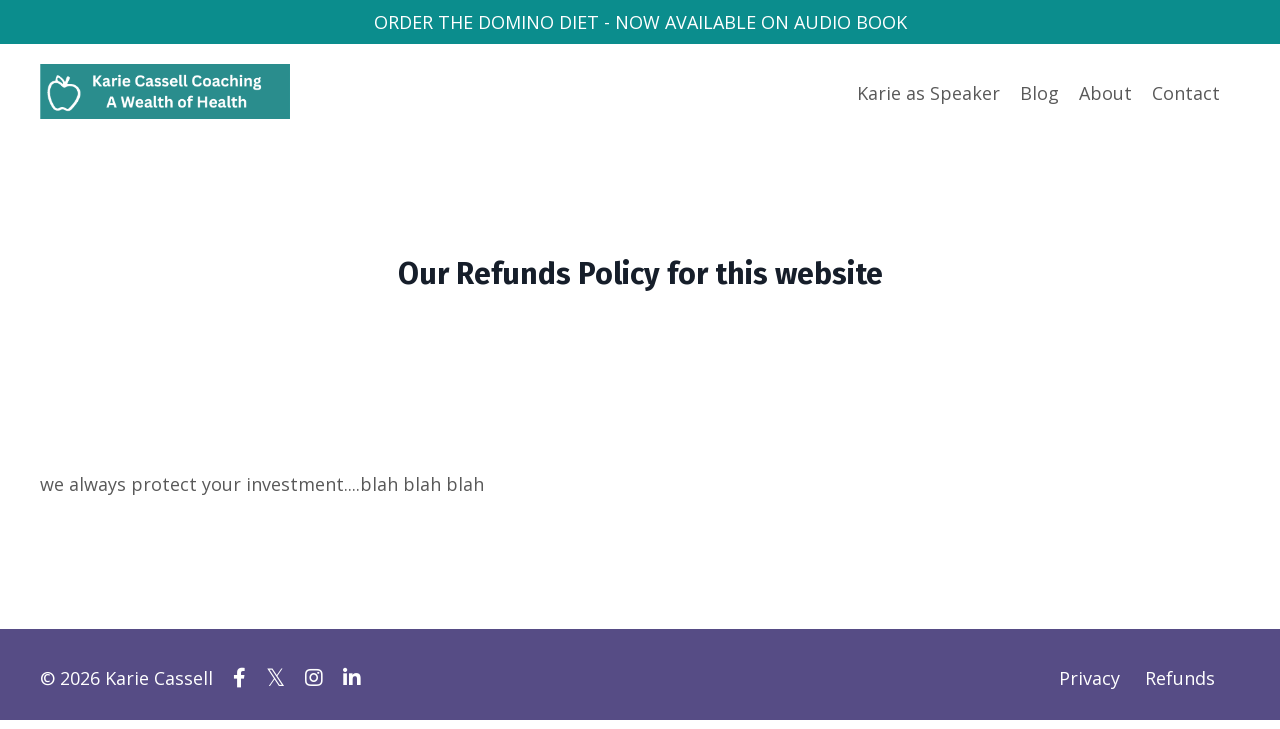

--- FILE ---
content_type: text/javascript
request_url: https://cdn.rudderlabs.com/3.26.0/modern/plugins/rsa-plugins-common.min.js
body_size: 3070
content:
const t="cookieStorage",e="localStorage",r="sessionStorage",n="memoryStorage",a=t=>"function"==typeof t&&Boolean(t.constructor&&t.call&&t.apply),o=t=>"string"==typeof t,i=t=>null===t,s=t=>void 0===t,u=t=>i(t)||s(t),c=t=>!s(t),l=t=>!u(t),f=t=>"boolean"==typeof t,h=t=>t.replace(/\/{2,}/g,"/");for(var y,d=[],g=0;g<256;g++)d[g]=(g+256).toString(16).substring(1);function p(){var t;(!y||g+16>4096)&&(t=4096,y=crypto.getRandomValues(new Uint8Array(t)),g=0);for(var e,r=0,n="";r<16;r++)e=y[g+r],n+=6==r?d[15&e|64]:8==r?d[63&e|128]:d[e],1&r&&r>1&&r<11&&(n+="-");return g+=16,n}for(var b,v=256,A=[];v--;)A[v]=(v+256).toString(16).substring(1);const m=()=>!u(globalThis.crypto)&&a(globalThis.crypto.getRandomValues)?p():function(){var t,e=0,r="";if(!b||v+16>256){for(b=Array(e=256);e--;)b[e]=256*Math.random()|0;e=v=0}for(;e<16;e++)t=b[v+e],r+=6==e?A[15&t|64]:8==e?A[63&t|128]:A[t],1&e&&e>1&&e<11&&(r+="-");return v++,r}(),O=t=>429===t||!(t>=400&&t<500),S=t=>(t=>{const e=Array.from(t,t=>String.fromCodePoint(t)).join("");return globalThis.btoa(e)})((new TextEncoder).encode(t)),E=t=>(new TextDecoder).decode((t=>{const e=globalThis.atob(t).split("").map(t=>t.charCodeAt(0));return new Uint8Array(e)})(t)),w=":: ";function j(t){return null!=t&&"object"==typeof t&&!0===t["@@functional/placeholder"]}function T(t){return function e(r){return 0===arguments.length||j(r)?e:t.apply(this,arguments)}}function _(t){return function e(r,n){switch(arguments.length){case 0:return e;case 1:return j(r)?e:T(function(e){return t(r,e)});default:return j(r)&&j(n)?e:j(r)?T(function(e){return t(e,n)}):j(n)?T(function(e){return t(r,e)}):t(r,n)}}}function R(t){return function e(r,n,a){switch(arguments.length){case 0:return e;case 1:return j(r)?e:_(function(e,n){return t(r,e,n)});case 2:return j(r)&&j(n)?e:j(r)?_(function(e,r){return t(e,n,r)}):j(n)?_(function(e,n){return t(r,e,n)}):T(function(e){return t(r,n,e)});default:return j(r)&&j(n)&&j(a)?e:j(r)&&j(n)?_(function(e,r){return t(e,r,a)}):j(r)&&j(a)?_(function(e,r){return t(e,n,r)}):j(n)&&j(a)?_(function(e,n){return t(r,e,n)}):j(r)?T(function(e){return t(e,n,a)}):j(n)?T(function(e){return t(r,e,a)}):j(a)?T(function(e){return t(r,n,e)}):t(r,n,a)}}}function $(t,e){return Object.prototype.hasOwnProperty.call(e,t)}var U=T(function(t){return null===t?"Null":void 0===t?"Undefined":Object.prototype.toString.call(t).slice(8,-1)});function C(t){return"[object Object]"===Object.prototype.toString.call(t)}function I(t,e,r){if(r||(r=new k),function(t){var e=typeof t;return null==t||"object"!=e&&"function"!=e}(t))return t;var n,a=function(e){var n=r.get(t);if(n)return n;for(var a in r.set(t,e),t)Object.prototype.hasOwnProperty.call(t,a)&&(e[a]=I(t[a],!0,r));return e};switch(U(t)){case"Object":return a(Object.create(Object.getPrototypeOf(t)));case"Array":return a(Array(t.length));case"Date":return new Date(t.valueOf());case"RegExp":return n=t,new RegExp(n.source,n.flags?n.flags:(n.global?"g":"")+(n.ignoreCase?"i":"")+(n.multiline?"m":"")+(n.sticky?"y":"")+(n.unicode?"u":"")+(n.dotAll?"s":""));case"Int8Array":case"Uint8Array":case"Uint8ClampedArray":case"Int16Array":case"Uint16Array":case"Int32Array":case"Uint32Array":case"Float32Array":case"Float64Array":case"BigInt64Array":case"BigUint64Array":return t.slice();default:return t}}var k=function(){function t(){this.map={},this.length=0}return t.prototype.set=function(t,e){var r=this.hash(t),n=this.map[r];n||(this.map[r]=n=[]),n.push([t,e]),this.length+=1},t.prototype.hash=function(t){var e=[];for(var r in t)e.push(Object.prototype.toString.call(t[r]));return e.join()},t.prototype.get=function(t){if(this.length<=180)for(var e in this.map)for(var r=this.map[e],n=0;n<r.length;n+=1){if((o=r[n])[0]===t)return o[1]}else{var a=this.hash(t);if(r=this.map[a])for(n=0;n<r.length;n+=1){var o;if((o=r[n])[0]===t)return o[1]}}},t}(),x=T(function(t){return null!=t&&"function"==typeof t.clone?t.clone():I(t)}),D=R(function(t,e,r){var n,a={};for(n in r=r||{},e=e||{})$(n,e)&&(a[n]=$(n,r)?t(n,e[n],r[n]):e[n]);for(n in r)$(n,r)&&!$(n,a)&&(a[n]=r[n]);return a}),N=R(function t(e,r,n){return D(function(r,n,a){return C(n)&&C(a)?t(e,n,a):e(r,n,a)},r,n)}),P=R(function(t,e,r){return N(function(e,r,n){return t(r,n)},e,r)}),L=_(function(t,e){var r={};for(var n in e)t(e[n],n,e)&&(r[n]=e[n]);return r});const M=t=>!i(t)&&"[object Object]"===Object.prototype.toString.call(t),Q=(t,e)=>{if(!Array.isArray(t)||!Array.isArray(e))return x(e);const r=x(t);return e.forEach((t,e)=>{r[e]=Array.isArray(t)||(t=>!i(t)&&(t=>"object"==typeof t)(t)&&!Array.isArray(t))(t)?B(r[e],t):t}),r},B=(t,e)=>P(Q,t,e),z=t=>M(t)&&Object.keys(t).length>0,F=t=>{const e=L(l,t);return Object.keys(e).forEach(t=>{const r=e[t];M(r)&&(e[t]=F(r))}),e},J="[Circular Reference]",q=(t,e,r)=>{const n=[];return function(t,e){if(!u(e)){if("object"!=typeof e||i(e))return e;for(;n.length>0&&n[n.length-1]!==this;)n.pop();return n.includes(e)?(r?.warn(((t,e)=>`${t}${w}A circular reference has been detected in the object and the property "${e}" has been dropped from the output.`)("JSONStringify",t)),J):(n.push(e),e)}}},H=(t,e,r,n)=>{try{return JSON.stringify(t,q(0,0,n))}catch(t){return n?.warn("Failed to convert the value to a JSON string.",t),null}},V=t=>{const e=[];return function(t,r){if((t=>"bigint"==typeof t)(r))return"[BigInt]";for(;e.length>0&&e[e.length-1]!==this;)e.pop();return e.includes(r)?J:(e.push(r),r)}},G=(t,e)=>{const r=Array.isArray(t)?[]:{};for(const n in t)if(Object.hasOwnProperty.call(t,n)){const a=t[n],o=e.call(t,n,a);M(o)||Array.isArray(o)?r[n]=G(o,e):r[n]=o}return r},K=(t,e)=>{const r=V(),n=r.call(t,"",t);return M(t)||Array.isArray(t)?G(t,r):n},W=()=>(new Date).toISOString(),X="RS_ENC_v3_",Y=t=>`${X}${S(t)}`,Z=t=>t?.startsWith(X)?E(t.substring(10)):t,tt="client-timeout",et="client-network",rt="integrations",nt=(a=e,o,i)=>{let s,u;const c=`${"CapabilitiesManager"}${w}The "${a}" storage type is `;let l,f="unavailable",h=!0;try{switch(a){case n:return!0;case t:s=o,u="test_rudder_cookie";break;case e:s=o??globalThis.localStorage,u="test_rudder_ls";break;case r:s=o??globalThis.sessionStorage,u="test_rudder_ss";break;default:return!1}if(s&&(s.setItem(u,"true"),s.getItem(u)))return s.removeItem(u),!0;h=!1}catch(t){h=!1,l=t,(t=>{const e=[22,1014];return t instanceof DOMException&&(["QuotaExceededError","NS_ERROR_DOM_QUOTA_REACHED"].includes(t.name)||e.includes(t.code))})(t)&&(f="full")}return h||i?.warn(`${c}${f}.`,l),!1},at="QueueUtilities",ot=(t,e)=>H(t,0,0,e),it=(t,e)=>H(t,0,0,e),st=(t,e)=>{const r=ot(t,e);if(r){const t=r.length;t>32768&&e?.warn(((t,e,r)=>`${t}${w}The size of the event payload (${e} bytes) exceeds the maximum limit of ${r} bytes. Events with large payloads may be dropped in the future. Please review your instrumentation to ensure that event payloads are within the size limit.`)(at,t,32768))}else e?.warn(`${at}${w}Failed to validate event payload size. Please make sure that the event payload is within the size limit and is a valid JSON object.`)},ut=(t,e)=>{const r=x(t);return r.sentAt=e,r},ct=t=>nt(e,void 0,t)?e:nt(r,void 0,t)?r:n,lt=(t,e=!1)=>{let r=!1,n=!1;function a(){r||(r=!0,t(n),setTimeout(()=>{r=!1},0))}(e||o(globalThis.navigator.userAgent)&&/Trident.*rv:11\./.test(globalThis.navigator.userAgent))&&globalThis.addEventListener("beforeunload",()=>{n=!1,a()}),globalThis.addEventListener("blur",()=>{n=!0,a()}),globalThis.addEventListener("focus",()=>{r=!1}),document.addEventListener("pagehide",()=>{n="hidden"===document.visibilityState,a()}),document.addEventListener("visibilitychange",()=>{n=!0,"hidden"===document.visibilityState?a():r=!1})},ft={IN_PROGRESS:"inProgress",QUEUE:"queue",RECLAIM_START:"reclaimStart",RECLAIM_END:"reclaimEnd",ACK:"ack",BATCH_QUEUE:"batchQueue"};export{M as A,lt as B,t as C,et as D,rt as I,e as L,n as M,ft as Q,tt as R,w as a,u as b,o as c,Z as d,Y as e,ct as f,W as g,ut as h,s as i,x as j,c as k,a as l,B as m,K as n,f as o,z as p,F as q,h as r,H as s,it as t,O as u,st as v,E as w,ot as x,S as y,m as z};
//# sourceMappingURL=rsa-plugins-common.min.js.map
